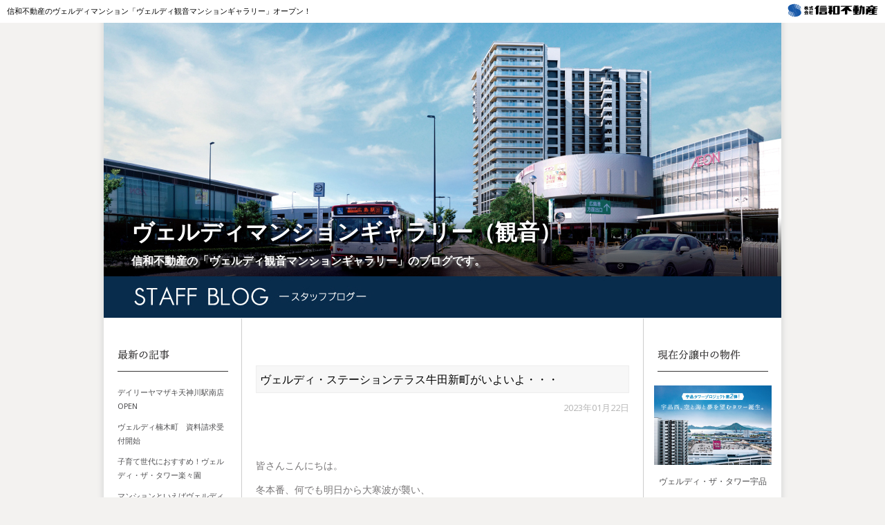

--- FILE ---
content_type: text/html; charset=UTF-8
request_url: https://verdymansiongallery-kanon.jp/2023/01/22/%E3%83%B4%E3%82%A7%E3%83%AB%E3%83%87%E3%82%A3%E3%83%BB%E3%82%B9%E3%83%86%E3%83%BC%E3%82%B7%E3%83%A7%E3%83%B3%E3%83%86%E3%83%A9%E3%82%B9%E7%89%9B%E7%94%B0%E6%96%B0%E7%94%BA%E3%81%8C%E3%81%84%E3%82%88/
body_size: 6866
content:
<!DOCTYPE html>
<html lang="ja">
<head>
<meta charset="UTF-8" />
<title>ヴェルディ・ステーションテラス牛田新町がいよいよ・・・ | ヴェルディマンションギャラリー（観音）</title>
<meta name="description" content="信和不動産の「ヴェルディ観音マンションギャラリー」のブログです。">
<meta name="keywords" content="ヴェルディマンション,信和不動産,ヴェルディ観音マンションギャラリー,広島市,分譲マンション">
<meta name="viewport" content="width=device-width; initial-scale=1, minimum-scale=1, maximum-scale=1, user-scalable=no" />
<link rel="shortcut icon" href="https://www.verdymansiongallery-fukuyama.jp/img/header/verdy.ico" />
<link type="text/css" rel="stylesheet" href="https://verdymansiongallery-kanon.jp/css/reset.css" />
<link rel="stylesheet" href="https://fonts.googleapis.com/css?family=Source+Sans+Pro%3A300%2C400%2C700%2C300italic%2C400italic%2C700italic%7CBitter%3A400%2C700&#038;subset=latin%2Clatin-ext" type="text/css" media="all" />
<link rel="stylesheet" type="text/css" href="https://verdymansiongallery-kanon.jp/css/cmn.css?data=20250522" type="text/css" media="all" />
<link rel="preconnect" href="https://fonts.googleapis.com">
<link rel="preconnect" href="https://fonts.gstatic.com" crossorigin>
<link href="https://fonts.googleapis.com/css2?family=Noto+Sans+Gothic&family=Zen+Kaku+Gothic+New&display=swap" rel="stylesheet">
<!-- CDN -->
<link rel="stylesheet" href="https://use.fontawesome.com/releases/v5.15.4/css/all.css">
<script type="text/javascript" src="https://ajax.googleapis.com/ajax/libs/jquery/1.9.1/jquery.min.js"></script>
<script type="text/javascript" src="https://verdymansiongallery-kanon.jp/js/cmn.js"></script>
<!--[if lt IE 9]>
<script src="https://html5shiv.googlecode.com/svn/trunk/html5.js"></script>
<script src="https://css3-mediaqueries-js.googlecode.com/svn/trunk/css3-mediaqueries.js"></script>
<![endif]-->
<!--[if lte IE 8]>
<script type="text/javascript" src="https://verdymansiongallery-kanon.jp/js/ie.js"></script>
<![endif]-->
</head>
<body class="wp-singular post-template-default single single-post postid-2577 single-format-standard wp-theme-staff no-avatars">
<header>
 <nav id="hdr01">
  <div id="hdr01_nav" class="table">
   <div class="header_top_txt table_cell">信和不動産のヴェルディマンション「ヴェルディ観音マンションギャラリー」オープン！</div>
   <div class="header_top_logo table_cell"><a href="https://www.shinwa-fudousan.com/" target="_blank"><img src="https://verdymansiongallery-kanon.jp/img/header/logo_shinwa.jpg" alt="信和不動産" /></a></div>
  </div>
 </nav>
</header>
<div id="page" class="content">
<div id="hdr02" class="hdr02_img02">
<div class="hdr02_title"><a href="https://verdymansiongallery-kanon.jp">ヴェルディマンションギャラリー（観音）</a></div>
<div class="hdr02_description">信和不動産の「ヴェルディ観音マンションギャラリー」のブログです。</div>
</div>
<div class="contents_all">
<div id="contents">
 <div id="main">
  <div id="main_content">
		
										﻿<article id="post-2577" class="post-2577 post type-post status-publish format-standard hentry category-23">

		
				<h1 class="entry-title">ヴェルディ・ステーションテラス牛田新町がいよいよ・・・</h1>
		
 <div class="entry-meta">2023年01月22日</div>

		<div class="entry-content">
		<p><span style="font-family: 'arial black', sans-serif;">皆さんこんにちは。</span></p>
<p><span style="font-family: 'arial black', sans-serif;">冬本番、何でも明日から大寒波が襲い、</span></p>
<p><span style="font-family: 'arial black', sans-serif;">西日本でも大雪になる可能性があるのだとか・・・</span></p>
<p><span style="font-family: 'arial black', sans-serif;">皆さん不要・不急の外出は控え、お怪我などされません様お気をつけ下さい。</span></p>
<p><span style="font-family: 'arial black', sans-serif;">さてさて、アストラムライン｢不動院前｣駅徒歩4分、人気の牛田エリアにて、</span></p>
<p><span style="font-family: 'arial black', sans-serif;">分譲中の<span style="font-size: 18pt; color: #ff0000;">ヴェルディ・ステーションテラス牛田新町</span></span></p>
<p><span style="font-family: 'arial black', sans-serif;">がいよいよ</span><span style="font-family: 'arial black', sans-serif;">残り僅か</span></p>
<p style="text-align: center;"><span style="font-family: 'arial black', sans-serif; font-size: 36pt;"><span style="text-decoration: underline;"><em><span style="color: #ff0000; text-decoration: underline;"><strong>最 終 分 譲</strong></span></em></span></span></p>
<p><span style="font-family: 'arial black', sans-serif;">となりました。</span></p>
<p><span style="font-family: 'arial black', sans-serif;">全5タイプある中、すでに3タイプが完売！</span></p>
<p><span style="font-family: 'arial black', sans-serif;">残り2タイプも僅かとなっております。</span></p>
<p><span style="font-family: 'arial black', sans-serif;">不動院前駅徒歩<span style="font-size: 18pt; color: #ff0000;">4</span>分の好立地と</span></p>
<p><span style="font-family: 'arial black', sans-serif;">牛田エリアでは、希少な平地で</span></p>
<p><span style="font-family: 'arial black', sans-serif;">ロケーションはピカイチです。</span></p>
<p><span style="font-family: 'arial black', sans-serif;">さらに、</span></p>
<p><strong><span style="font-family: 'arial black', sans-serif; color: #ff0000;">※全戸分敷地内駐車場完備</span></strong></p>
<p><strong><span style="font-family: 'arial black', sans-serif; color: #ff0000;">※光インターネット全戸一括プランの採用</span></strong></p>
<p><strong><span style="font-family: 'arial black', sans-serif; color: #ff0000;">※センターオープンサッシ・ワイドバルコニーの採用</span></strong></p>
<p><span style="font-family: 'arial black', sans-serif;">など、</span><span style="font-family: 'arial black', sans-serif;">設備仕様も充実しています。</span></p>
<p><span style="font-family: 'arial black', sans-serif;">ご案内できるお部屋の一部はこの間取り</span></p>
<p><span style="font-family: 'arial black', sans-serif;"><img fetchpriority="high" decoding="async" class="alignnone size-medium wp-image-2578" src="https://verdymansiongallery-kanon.jp/wp-content/uploads/2023/01/92def67b12fae862bd0a4780786ef63d-212x300.jpg" alt="" width="212" height="300" srcset="https://verdymansiongallery-kanon.jp/wp-content/uploads/2023/01/92def67b12fae862bd0a4780786ef63d-212x300.jpg 212w, https://verdymansiongallery-kanon.jp/wp-content/uploads/2023/01/92def67b12fae862bd0a4780786ef63d-723x1024.jpg 723w, https://verdymansiongallery-kanon.jp/wp-content/uploads/2023/01/92def67b12fae862bd0a4780786ef63d-768x1088.jpg 768w, https://verdymansiongallery-kanon.jp/wp-content/uploads/2023/01/92def67b12fae862bd0a4780786ef63d-1084x1536.jpg 1084w, https://verdymansiongallery-kanon.jp/wp-content/uploads/2023/01/92def67b12fae862bd0a4780786ef63d-1446x2048.jpg 1446w, https://verdymansiongallery-kanon.jp/wp-content/uploads/2023/01/92def67b12fae862bd0a4780786ef63d.jpg 1518w" sizes="(max-width: 212px) 100vw, 212px" /></span></p>
<p><span style="font-family: 'arial black', sans-serif;">70.55㎡の3LDKが月々8万円台で購入できます。</span></p>
<p><span style="font-family: 'arial black', sans-serif;">(もみじ銀行40年ローン、年利0.625％、自己資金8万円、借入金額3770万円)</span></p>
<p><span style="font-family: 'arial black', sans-serif;">※ボーナス加算なし！・詳しくはマンションギャラリーにて・・・</span></p>
<p><span style="font-family: 'arial black', sans-serif;">ご興味のある方は、</span></p>
<p><span style="font-family: 'arial black', sans-serif;">西区南観音7丁目のヴェルディマンションギャラリー観音にお越しください。</span></p>
<p><span style="font-family: 'arial black', sans-serif;">お待ち申し上げております。</span></p>
<p><img decoding="async" class="alignnone size-medium wp-image-2186" src="https://verdymansiongallery-kanon.jp/wp-content/uploads/2022/11/d029becef735f7a8c23918a5165c37aa-300x264.png" alt="" width="300" height="264" srcset="https://verdymansiongallery-kanon.jp/wp-content/uploads/2022/11/d029becef735f7a8c23918a5165c37aa-300x264.png 300w, https://verdymansiongallery-kanon.jp/wp-content/uploads/2022/11/d029becef735f7a8c23918a5165c37aa-1024x902.png 1024w, https://verdymansiongallery-kanon.jp/wp-content/uploads/2022/11/d029becef735f7a8c23918a5165c37aa-768x676.png 768w, https://verdymansiongallery-kanon.jp/wp-content/uploads/2022/11/d029becef735f7a8c23918a5165c37aa.png 1124w" sizes="(max-width: 300px) 100vw, 300px" /></p>
<p><span style="font-family: 'arial black', sans-serif;">★☆★☆★☆★☆★☆★☆★☆★☆★☆★☆★☆★</span></p>
<p><span style="font-family: 'arial black', sans-serif;">ヴェルディマンションギャラリー観音</span></p>
<p><span style="font-family: 'arial black', sans-serif;">お取扱い物件：<a href="https://verdy-kaitapremier.jp/">ヴェルディ海田【プルミエ】</a>　<span style="color: #ff0000;">(好評分譲中！)</span></span></p>
<p><span style="font-family: 'arial black', sans-serif;">　　　　　　　<a href="https://verdy-stushita.jp/">ヴェルディ・ステーションテラス牛田新町</a>　<span style="color: #ff0000;">(最終分譲！)</span></span></p>
<p><span style="font-family: 'arial black', sans-serif;">　　　　　　　<a href="https://verdy-towervillage.jp/">ヴェルディ・タワーヴィレッジ宇品</a>　<span style="color: #ff0000;">(最終分譲！)</span></span></p>
<p><span style="font-family: 'arial black', sans-serif;">　　　　　　　<a href="https://verdy-tenjingawaekimae.jp/">ヴェルディ天神川駅前</a>　(好評分譲中！)</span></p>
<p><span style="font-family: 'arial black', sans-serif;">　　　　　　　<a href="https://verdy-kabeminami.jp/">ヴェルディ可部南</a>　<span style="color: #ff0000;">(好評分譲！)</span></span></p>
<p><span style="font-family: 'arial black', sans-serif;">　　　　　　　<a href="https://verdy-ttujina.jp/">ヴェルディ・ザ・タワー宇品</a>　<span style="color: #ff0000;">(資料請求受付中！)</span></span></p>
<p><span style="font-family: 'arial black', sans-serif;">各物件の詳細、来場予約は、物件名をクリック！！</span></p>
<p><span style="font-family: 'arial black', sans-serif;">広島市西区南観音7丁目13-22</span></p>
<p><span style="font-family: 'arial black', sans-serif;">空港通り・広島ヘリポート入口交差点すぐ</span></p>
<p><span style="font-family: 'arial black', sans-serif;">営業時間：10：00～19：00</span></p>
<p><span style="font-family: 'arial black', sans-serif;">フリーダイヤル：0120-596-600</span></p>
<p><span style="font-family: 'arial black', sans-serif;">フリードリンク＆キッズコーナー＆大駐車場完備</span></p>
<p><span style="font-family: 'arial black', sans-serif;">定休日：毎週水曜日</span></p>
<p><span style="font-family: 'arial black', sans-serif;">★☆★☆★☆★☆★☆★☆★☆★☆★☆★☆★☆★</span></p>
<p>&nbsp;</p>
	</div><!-- .entry-content -->
	
 <div class="entry-meta">
  <span class="categories-links"><a href="https://verdymansiongallery-kanon.jp/category/%e6%9c%80%e7%b5%82%e5%88%86%e8%ad%b2/" rel="category tag">最終分譲</a></span> </div><!-- .entry-meta -->
</article><!-- #post -->
			
			
		
  </div><!-- #content -->
 </div><!-- #primary -->

 <div id="side_left">

  <div class="sidetitle"><img src="https://verdymansiongallery-kanon.jp/img/side/entry.jpg" alt="最新の記事" /></div>
  <ul>
   <li><a href="https://verdymansiongallery-kanon.jp/2025/11/16/%e3%83%87%e3%82%a4%e3%83%aa%e3%83%bc%e3%83%a4%e3%83%9e%e3%82%b6%e3%82%ad%e5%a4%a9%e7%a5%9e%e5%b7%9d%e9%a7%85%e5%8d%97%e5%ba%97open/">デイリーヤマザキ天神川駅南店OPEN</a></li>
   <li><a href="https://verdymansiongallery-kanon.jp/2025/10/27/%e3%83%b4%e3%82%a7%e3%83%ab%e3%83%87%e3%82%a3%e6%a5%a0%e6%9c%a8%e7%94%ba%e3%80%80%e8%b3%87%e6%96%99%e8%ab%8b%e6%b1%82%e5%8f%97%e4%bb%98%e9%96%8b%e5%a7%8b/">ヴェルディ楠木町　資料請求受付開始</a></li>
   <li><a href="https://verdymansiongallery-kanon.jp/2025/10/23/%e5%ad%90%e8%82%b2%e3%81%a6%e4%b8%96%e4%bb%a3%e3%81%ab%e3%81%8a%e3%81%99%e3%81%99%e3%82%81%ef%bc%81%e3%83%b4%e3%82%a7%e3%83%ab%e3%83%87%e3%82%a3%e3%83%bb%e3%82%b6%e3%83%bb%e3%82%bf%e3%83%af%e3%83%bc/">子育て世代におすすめ！ヴェルディ・ザ・タワー楽々園</a></li>
   <li><a href="https://verdymansiongallery-kanon.jp/2025/10/23/%e3%83%9e%e3%83%b3%e3%82%b7%e3%83%a7%e3%83%b3%e3%81%a8%e3%81%84%e3%81%88%e3%81%b0%e3%83%b4%e3%82%a7%e3%83%ab%e3%83%87%e3%82%a3%e3%83%9e%e3%83%b3%e3%82%b7%e3%83%a7%e3%83%b3%f0%9f%8f%a2/">マンションといえばヴェルディマンション&#x1f3e2;</a></li>
   <li><a href="https://verdymansiongallery-kanon.jp/2025/10/13/%e5%a4%a7%e4%ba%ba%e6%b0%97%e3%80%80j%e3%82%bf%e3%82%a4%e3%83%97%e3%80%80%e5%ae%8c%e5%a3%b2%e5%a0%b1%e5%91%8a%ef%bc%81%ef%bc%81/">大人気　Jタイプ　完売報告！！</a></li>
   <li><a href="https://verdymansiongallery-kanon.jp/2025/10/10/ozuka1010/">マンションならではの防犯性（ヴェルディマンションギャラリー観音）</a></li>
   <li><a href="https://verdymansiongallery-kanon.jp/2025/10/05/kougokita1005/">ヴェルディ庚午北コンフォート　好評分譲中！</a></li>
   <li><a href="https://verdymansiongallery-kanon.jp/2025/09/25/%e3%82%b0%e3%83%a9%e3%83%b3%e3%83%b4%e3%82%a7%e3%83%ab%e3%83%87%e7%89%9b%e7%94%b0%e6%9c%ac%e7%94%ba%e3%80%80btype%e3%81%8c%e3%83%bb%e3%83%bb%e3%83%bb/">グランヴェルデ牛田本町　Btypeが・・・</a></li>
   <li><a href="https://verdymansiongallery-kanon.jp/2025/09/19/%e3%81%8a%e3%81%86%e3%81%a1%e3%81%a73d%e3%82%a6%e3%82%a9%e3%83%bc%e3%82%af%e3%82%b9%e3%83%ab%e3%83%bc%e4%bd%93%e9%a8%93%e3%81%97%e3%81%a6%e3%81%bf%e3%81%be%e3%81%9b%e3%82%93%e3%81%8b/">おうちで”3Dウォークスルー体験”してみませんか？</a></li>
   <li><a href="https://verdymansiongallery-kanon.jp/2025/09/13/rakurakuen0913/">ヴェルディ・ザ・タワー楽々園の魅力</a></li>
   <li><a href="https://verdymansiongallery-kanon.jp/2025/09/05/funairi0905/">ヴェルディ舟入南弐番館完売間近！！</a></li>
   <li><a href="https://verdymansiongallery-kanon.jp/2025/08/30/kougokita0830/">ヴェルディ庚午北コンフォート ☆グランドオープン</a></li>
   <li><a href="https://verdymansiongallery-kanon.jp/2025/08/24/gion0824/">祇園祇園(^^♪</a></li>
   <li><a href="https://verdymansiongallery-kanon.jp/2025/08/16/%e3%83%b4%e3%82%a7%e3%83%ab%e3%83%87%e3%82%a3%e3%83%bb%e3%82%b9%e3%83%86%e3%83%bc%e3%82%b7%e3%83%a7%e3%83%b3%e3%82%bf%e3%83%af%e3%83%bc%e5%a4%a9%e7%a5%9e%e5%b7%9d%e3%80%80%e9%96%93%e5%8f%96%e3%82%8a/">ヴェルディ・ステーションタワー天神川　間取りのご紹介！！</a></li>
   <li><a href="https://verdymansiongallery-kanon.jp/2025/08/11/%e7%8f%be%e5%9c%b0%e8%a6%8b%e5%ad%a6%e4%bc%9a%e9%96%8b%e5%82%ac%e4%b8%ad/">現地見学会開催中</a></li>
  </ul>

  <div class="sidetitle"><img src="https://verdymansiongallery-kanon.jp/img/side/category.jpg" alt="カテゴリ" /></div>
   <ul>
    	<li class="cat-item cat-item-7"><a href="https://verdymansiongallery-kanon.jp/category/%e8%a8%ad%e5%82%99%e3%83%bb%e4%bb%95%e6%a7%98/">設備・仕様</a> (3)
</li>
	<li class="cat-item cat-item-24"><a href="https://verdymansiongallery-kanon.jp/category/%e7%8f%be%e5%9c%b0%e5%86%99%e7%9c%9f/">現地写真</a> (10)
</li>
	<li class="cat-item cat-item-10"><a href="https://verdymansiongallery-kanon.jp/category/%e6%b5%b7%e7%94%b0%e7%94%ba/">海田町</a> (21)
</li>
	<li class="cat-item cat-item-6"><a href="https://verdymansiongallery-kanon.jp/category/%e6%b0%97%e3%81%ab%e3%81%aa%e3%82%8b%e3%81%8a%e5%ba%97/">気になるお店</a> (4)
</li>
	<li class="cat-item cat-item-23"><a href="https://verdymansiongallery-kanon.jp/category/%e6%9c%80%e7%b5%82%e5%88%86%e8%ad%b2/">最終分譲</a> (1)
</li>
	<li class="cat-item cat-item-19"><a href="https://verdymansiongallery-kanon.jp/category/%e5%ae%ae%e5%86%85/">宮内</a> (6)
</li>
	<li class="cat-item cat-item-5"><a href="https://verdymansiongallery-kanon.jp/category/%e5%91%a8%e8%be%ba%e6%96%bd%e8%a8%ad%e3%83%bb%e7%92%b0%e5%a2%83/">周辺施設・環境</a> (6)
</li>
	<li class="cat-item cat-item-20"><a href="https://verdymansiongallery-kanon.jp/category/%e5%8f%af%e9%83%a8/">可部</a> (10)
</li>
	<li class="cat-item cat-item-4"><a href="https://verdymansiongallery-kanon.jp/category/%e5%88%a9%e4%be%bf%e6%80%a7/">利便性</a> (2)
</li>
	<li class="cat-item cat-item-26"><a href="https://verdymansiongallery-kanon.jp/category/sale/">分譲中物件</a> (13)
</li>
	<li class="cat-item cat-item-15"><a href="https://verdymansiongallery-kanon.jp/category/%e3%82%ae%e3%83%a3%e3%83%a9%e3%83%aa%e3%83%bc/">ギャラリー</a> (11)
</li>
	<li class="cat-item cat-item-3"><a href="https://verdymansiongallery-kanon.jp/category/%e3%82%a4%e3%83%99%e3%83%b3%e3%83%88%e3%83%bb%e3%82%b9%e3%82%b1%e3%82%b8%e3%83%a5%e3%83%bc%e3%83%ab/">イベント・スケジュール</a> (8)
</li>
	<li class="cat-item cat-item-1"><a href="https://verdymansiongallery-kanon.jp/category/%e6%9c%aa%e5%88%86%e9%a1%9e/">その他</a> (267)
</li>
	<li class="cat-item cat-item-21"><a href="https://verdymansiongallery-kanon.jp/category/%e3%81%8a%e3%81%99%e3%81%99%e3%82%81%e4%bb%95%e6%a7%98/">おすすめ仕様</a> (1)
</li>
	<li class="cat-item cat-item-27"><a href="https://verdymansiongallery-kanon.jp/category/sale/funairiminami/">V舟入南弐番館</a> (3)
</li>
	<li class="cat-item cat-item-34"><a href="https://verdymansiongallery-kanon.jp/category/sale/gionfeliz/">V祇園フェリス</a> (3)
</li>
	<li class="cat-item cat-item-28"><a href="https://verdymansiongallery-kanon.jp/category/sale/kougokita/">V庚午北コンフォート</a> (4)
</li>
	<li class="cat-item cat-item-35"><a href="https://verdymansiongallery-kanon.jp/category/sale/promenadegion/">Vプロムナード祇園</a> (3)
</li>
	<li class="cat-item cat-item-30"><a href="https://verdymansiongallery-kanon.jp/category/sale/tvujina/">Vタワーヴィレッジ宇品</a> (2)
</li>
	<li class="cat-item cat-item-37"><a href="https://verdymansiongallery-kanon.jp/category/sale/ajina/">Vステーションテラス阿品</a> (4)
</li>
	<li class="cat-item cat-item-32"><a href="https://verdymansiongallery-kanon.jp/category/sale/tenjingawa/">Vステーションタワー天神川</a> (7)
</li>
	<li class="cat-item cat-item-38"><a href="https://verdymansiongallery-kanon.jp/category/sale/ttrakurakuen/">Vザ・タワー楽々園</a> (3)
</li>
	<li class="cat-item cat-item-33"><a href="https://verdymansiongallery-kanon.jp/category/sale/ttujina/">Vザ・タワー宇品</a> (2)
</li>
	<li class="cat-item cat-item-36"><a href="https://verdymansiongallery-kanon.jp/category/sale/ozuka/">Vザ・ガーデン大塚</a> (4)
</li>
	<li class="cat-item cat-item-29"><a href="https://verdymansiongallery-kanon.jp/category/sale/coast/">Vコーストテラス吉島</a> (2)
</li>
	<li class="cat-item cat-item-31"><a href="https://verdymansiongallery-kanon.jp/category/sale/ushitahonmachi/">GV牛田本町</a> (4)
</li>
   </ul>

  <div class="sidetitle"><img src="https://verdymansiongallery-kanon.jp/img/side/backnumber.jpg" alt="バックナンバー" /></div>
   <ul>
    	<li><a href='https://verdymansiongallery-kanon.jp/2025/'>2025</a>&nbsp;(51)</li>
	<li><a href='https://verdymansiongallery-kanon.jp/2024/'>2024</a>&nbsp;(73)</li>
	<li><a href='https://verdymansiongallery-kanon.jp/2023/'>2023</a>&nbsp;(84)</li>
	<li><a href='https://verdymansiongallery-kanon.jp/2022/'>2022</a>&nbsp;(77)</li>
	<li><a href='https://verdymansiongallery-kanon.jp/2021/'>2021</a>&nbsp;(27)</li>
   </ul>

  <div class="sidetitle"><img src="https://verdymansiongallery-kanon.jp/img/side/contact.jpg" alt="お問い合わせ" /></div>
   <ul>
    <li>ヴェルディマンションギャラリー（観音）</li>
    <li class="tel_events"><a href="tel:0120-596-600"><img src="https://verdymansiongallery-kanon.jp/img/side/contact_txt.png" alt="お問い合わせ" /></a></li>
   </ul>

 </div>
</div>

<div id="side_right">
 <div class="sidetitle"><img src="https://verdymansiongallery-kanon.jp/img/side/list.jpg" alt="現在分譲中の物件" /></div>


 <div class="side_list_img"><a href="https://verdy-ttujina.jp" target="_blank"><img src="https://www.verdymansiongallery-fukuyama.jp/img/side/list202507/023_verdy-ttujina.jpg" alt="ヴェルディ・ザ・タワー宇品" class="fade" /></a></div>
 <div class="side_list_txt"><a href="https://verdy-ttujina.jp" target="_blank">ヴェルディ・ザ・タワー宇品</a></div>

 <div class="side_list_img"><a href="https://www.shinwa-fudousan.com/verdy/terraceonomichi/" target="_blank"><img src="https://www.verdymansiongallery-fukuyama.jp/img/side/list202507/022_verdy-ttonomichi.jpg" alt="ヴェルディ・ザ・テラス［尾道］" class="fade" /></a></div>
 <div class="side_list_txt"><a href="https://www.shinwa-fudousan.com/verdy/terraceonomichi/" target="_blank">ヴェルディ・<br />ザ・テラス［尾道］</a></div>

 <div class="side_list_img"><a href="https://www.shinwa-fudousan.com/verdy/sttenjingawa/" target="_blank"><img src="https://www.verdymansiongallery-fukuyama.jp/img/side/list202507/021_verdy-tttenjingawaekimae.jpg" alt="ヴェルディ・ステーションタワー天神川" class="fade" /></a></div>
 <div class="side_list_txt"><a href="https://www.shinwa-fudousan.com/verdy/sttenjingawa/" target="_blank">ヴェルディ・<br />ステーションタワー天神川</a></div>

 <div class="side_list_img"><a href="https://www.shinwa-fudousan.com/verdy/stajina/" target="_blank"><img src="https://www.verdymansiongallery-fukuyama.jp/img/side/list202507/020_verdy-stajina.jpg" alt="ヴェルディ・ステーションテラス阿品" class="fade" /></a></div>
 <div class="side_list_txt"><a href="https://www.shinwa-fudousan.com/verdy/stajina/" target="_blank">ヴェルディ・<br />ステーションテラス阿品</a></div>

 <div class="side_list_img"><a href="https://www.shinwa-fudousan.com/verdy/promenadegion/" target="_blank"><img src="https://www.verdymansiongallery-fukuyama.jp/img/side/list202404/v-promenadegion.jpg" alt="ヴェルディ・プロムナード［祇園］" class="fade" /></a></div>
 <div class="side_list_txt"><a href="https://www.shinwa-fudousan.com/verdy/promenadegion/" target="_blank">ヴェルディ・プロムナード<br />［祇園］</a></div>

 <div class="side_list_img"><a href="https://www.shinwa-fudousan.com/verdy/funairiminami2/" target="_blank"><img src="https://www.verdymansiongallery-fukuyama.jp/img/side/list202404/v-funairiminami.jpg" alt="ヴェルディ舟入南弐番館" class="fade" /></a></div>
 <div class="side_list_txt"><a href="https://www.shinwa-fudousan.com/verdy/funairiminami2/" target="_blank">ヴェルディ舟入南弐番館</a></div>

 <div class="side_list_img"><a href="https://www.shinwa-fudousan.com/verdy/ttrakurakuen/" target="_blank"><img src="https://www.verdymansiongallery-fukuyama.jp/img/side/list202404/vtt_rakurakuen.jpg" alt="ヴェルディ・ザ・タワー楽々園" class="fade" /></a></div>
 <div class="side_list_txt"><a href="https://www.shinwa-fudousan.com/verdy/ttrakurakuen/" target="_blank">ヴェルディ・ザ・タワー楽々園</a></div>

 <div class="side_list_img"><a href="https://www.shinwa-fudousan.com/verdy/shinkurashikiekimae/" target="_blank"><img src="https://www.verdymansiongallery-fukuyama.jp/img/side/list202404/v-shinkurashikiekimae.jpg" alt="ヴェルディ新倉敷駅前" class="fade" /></a></div>
 <div class="side_list_txt"><a href="https://www.shinwa-fudousan.com/verdy/shinkurashikiekimae/" target="_blank">ヴェルディ新倉敷駅前</a></div>

 <div class="side_list_img"><a href="https://www.shinwa-fudousan.com/verdy/gvushitahonmachi/" target="_blank"><img src="https://www.verdymansiongallery-fukuyama.jp/img/side/list202404/gv-ushitahonmachi.jpg" alt="グラン・ヴェルディ牛田本町" class="fade" /></a></div>
 <div class="side_list_txt"><a href="https://www.shinwa-fudousan.com/verdy/gvushitahonmachi/" target="_blank">グラン・ヴェルディ牛田本町</a></div>

 <div class="side_list_img"><a href="https://www.shinwa-fudousan.com/verdy/ttfukuyama/" target="_blank"><img src="https://www.verdymansiongallery-fukuyama.jp/img/side/list202404/vtt_fukuyama.jpg" alt="ヴェルディ・ザ・タワー福山" class="fade" /></a></div>
 <div class="side_list_txt"><a href="https://www.shinwa-fudousan.com/verdy/ttfukuyama/" target="_blank">ヴェルディ・ザ・タワー福山</a></div>

 <div class="side_list_img"><a href="https://www.shinwa-fudousan.com/verdy/thetowernoda/" target="_blank"><img src="https://www.verdymansiongallery-fukuyama.jp/img/side/list202404/vtt_noda.jpg" alt="ヴェルディ・ザ・タワー野田" class="fade" /></a></div>
 <div class="side_list_txt"><a href="https://www.shinwa-fudousan.com/verdy/thetowernoda/" target="_blank">ヴェルディ・ザ・タワー野田</a></div>

 <div class="side_list_img"><a href="https://www.shinwa-fudousan.com/verdy/higashifukuyamaekikita/" target="_blank"><img src="https://www.verdymansiongallery-fukuyama.jp/img/side/list202312/v-higashifukuyamaekikita.jpg" alt="ヴェルディ東福山駅北" class="fade" /></a></div>
 <div class="side_list_txt"><a href="https://www.shinwa-fudousan.com/verdy/higashifukuyamaekikita/" target="_blank">ヴェルディ東福山駅北</a></div>

 <div class="side_list_img"><a href="https://verdy-coast-terrace-enichicho.jp/" target="_blank"><img src="https://www.verdymansiongallery-fukuyama.jp/img/side/list202312/coast-enichicho.jpg" alt="ヴェルディ・コーストテラス［円一町］" class="fade" /></a></div>
 <div class="side_list_txt"><a href="https://verdy-coast-terrace-enichicho.jp/" target="_blank">ヴェルディ・<br />コーストテラス［円一町］</a></div>

 <div class="side_list_img"><a href="https://verdy-izumoshiekimae.jp/" target="_blank"><img src="https://www.verdymansiongallery-fukuyama.jp/img/side/list202312/v-izumo.jpg" alt="ヴェルディ・ステーションテラス出雲" class="fade" /></a></div>
 <div class="side_list_txt"><a href="https://verdy-izumoshiekimae.jp/" target="_blank">ヴェルディ・<br />ステーションテラス出雲</a></div>

 <div class="side_list_img"><a href="https://verdy-okinogamiparkterrace2.jp/" target="_blank"><img src="https://www.verdymansiongallery-fukuyama.jp/img/side/list202312/v-okinogami2.jpg" alt="ヴェルディ沖野上［パークテラス］" class="fade" /></a></div>
 <div class="side_list_txt"><a href="https://verdy-okinogamiparkterrace2.jp/" target="_blank">ヴェルディ沖野上<br />［パークテラス］Ⅱ</a></div>

 <div class="side_list_img"><a href="https://verdy-towervillage.jp" target="_blank"><img src="https://www.verdymansiongallery-fukuyama.jp/img/side/list202304/001_verdy-towervillage.jpg" alt="ヴェルディ・タワーヴィレッジ宇品" class="fade" /></a></div>
 <div class="side_list_txt"><a href="https://verdy-towervillage.jp" target="_blank">ヴェルディ・<br />タワーヴィレッジ宇品</a></div>

 <div class="side_list_img"><a href="https://verdy-furugyocho.jp/" target="_blank"><img src="https://www.verdymansiongallery-fukuyama.jp/img/side/list202304/020_verdy-furugyocho.jpg" alt="ヴェルディ古京町" class="fade" /></a></div>
 <div class="side_list_txt"><a href="https://verdy-furugyocho.jp/" target="_blank">ヴェルディ古京町</a></div>

 <div class="side_list_img"><a href="https://verdy-ozuka.jp" target="_blank"><img src="https://www.verdymansiongallery-fukuyama.jp/img/side/list202304/019_verdy-ozuka.jpg" alt="ヴェルディ・ザ・ガーデン大塚" class="fade" /></a></div>
 <div class="side_list_txt"><a href="https://verdy-ozuka.jp" target="_blank">ヴェルディ・ザ・ガーデン大塚</a></div>

 <div class="side_list_img"><a href="https://verdy-coast.jp" target="_blank"><img src="https://www.verdymansiongallery-fukuyama.jp/img/side/list202507/05_verdy-coast.jpg" alt="ヴェルディ・コーストテラス [吉島]" class="fade" /></a></div>
 <div class="side_list_txt"><a href="https://verdy-coast.jp" target="_blank">ヴェルディ・コーストテラス [吉島]</a></div>

 <div class="side_list_img"><a href="https://verdy-higashiasahimachi.jp" target="_blank"><img src="https://www.verdymansiongallery-fukuyama.jp/img/side/list202507/04_verdy-higashiasahimachi.jpg" alt="ヴェルディ東朝日町" class="fade" /></a></div>
 <div class="side_list_txt"><a href="https://verdy-higashiasahimachi.jp" target="_blank">ヴェルディ東朝日町</a></div>

 <div class="side_list_img"><a href="https://verdy-kasuga3.jp" target="_blank"><img src="https://www.verdymansiongallery-fukuyama.jp/img/side/list202507/03_verdy-clairkasuga.jpg" alt="ヴェルディ・クレール春日" class="fade" /></a></div>
 <div class="side_list_txt"><a href="https://verdy-kasuga3.jp" target="_blank">ヴェルディ・クレール春日</a></div>

 <div class="side_list_img"><a href="https://verdy-ttkure.jp" target="_blank"><img src="https://www.verdymansiongallery-fukuyama.jp/img/side/list202507/02_verdy-ttkure.jpg" alt="ヴェルディ・ザ・タワー呉" class="fade" /></a></div>
 <div class="side_list_txt"><a href="https://verdy-ttkure.jp" target="_blank">ヴェルディ・ザ・タワー呉</a></div>

 <div class="side_list_img"><a href="https://verdy-hosen2.jp" target="_blank"><img src="https://www.verdymansiongallery-fukuyama.jp/img/side/list202507/01_verdy-hosen.jpg" alt="ヴェルディ・ザ・ガーデン芳泉" class="fade" /></a></div>
 <div class="side_list_txt"><a href="https://verdy-hosen2.jp" target="_blank">ヴェルディ・ザ・ガーデン芳泉</a></div>



</div>
</div>
<footer><a href="https://www.shinwa-fudousan.com/" target="_blank">Copyright &copy; <span class="sp_none">2004-2026 </span>信和不動産 All Rights Reserved.</a></footer>
</div>
<script>
  (function(i,s,o,g,r,a,m){i['GoogleAnalyticsObject']=r;i[r]=i[r]||function(){
  (i[r].q=i[r].q||[]).push(arguments)},i[r].l=1*new Date();a=s.createElement(o),
  m=s.getElementsByTagName(o)[0];a.async=1;a.src=g;m.parentNode.insertBefore(a,m)
  })(window,document,'script','//www.google-analytics.com/analytics.js','ga');

  ga('create', 'UA-54091925-84', 'auto');
  ga('send', 'pageview');

</script>
</body>
</html>

--- FILE ---
content_type: text/css
request_url: https://verdymansiongallery-kanon.jp/css/cmn.css?data=20250522
body_size: 2281
content:
@charset "utf-8";

/* HTML5 */
article, aside, details, figcaption, figure, 
footer, header, hgroup, menu, nav, section { display: block; }
body { line-height: 1; }
ol, ul { list-style: none; }
blockquote, q { quotes: none; }
blockquote:before, blockquote:after,
q:before, q:after { content: ''; content: none; }
table { border-collapse: collapse; border-spacing: 0; }

/* Universal */
* { margin: 0; padding: 0; }

/* clearfix */
.clearfix {zoom:1;}
.clearfix:after {  
  content: ".";   
  display: block;   
  height: 1;   
  clear: both;   
  visibility: hidden;
}  
.clearfix { display: inline-table; }  

body {
	background-color:#F3F2F0;
 	font-family: "Noto Sans Gothic", sans-serif;
  	font-weight: 400;
  	font-style: normal;
	line-height: 1.8;
	overflow-y: auto;
}
h1, h2, h3, h4, h5, h6 {
	font-weight: normal;
}

p, dl, ol, ul {
	list-style: none;
}
.red         {color:#E53D3C;font-weight:bold;}
.blue        {color:#214B90;font-weight:bold;}
.bold        {font-weight:bold;}
.center      {text-align:center;}
.left        {text-align:left;}
.right       {text-align:right;}
.font120     {font-size:120%;}
.font100     {font-size:100%;}
.pd30        {padding:30px 0px;}
.table       {display:table;}
.table_row   {display: table-row;}
.table_cell  {
	display: table-cell;
    *display:inline;   /* IE 7 */
    *zoom:1;           /* IE 7 */
    display:inline\9;  /* IE 8 */
    zoom:1\9;          /* IE 8 */
}

::-moz-selection { color: #fff;  background: #8EAFDC; }
::selection      { color: #fff;  background: #8EAFDC; } 

/* �����N */

a:link    {color:#4E4E50;text-decoration:none;}
a:visited {color:#4E4E50;text-decoration:none;}
a:active  {color:#4E4E50;text-decoration:underline;}
a:hover   {color:#4E4E50;text-decoration:underline;}

.hdr02_title a:link    {color:#fff;font-weight:bold;text-decoration:none;}
.hdr02_title a:visited {color:#fff;font-weight:bold;text-decoration:none;}
.hdr02_title a:active  {color:#fff;font-weight:bold;text-decoration:underline;}
.hdr02_title a:hover   {color:#fff;font-weight:bold;text-decoration:underline;}

.entry-title a:link    {font-weight:bold;text-decoration:none;}
.entry-title a:visited {font-weight:bold;text-decoration:none;}
.entry-title a:active  {font-weight:bold;text-decoration:underline;}
.entry-title a:hover   {font-weight:bold;text-decoration:underline;}

footer a:link    {color:#808081;font-weight:normal;text-decoration:none;}
footer a:visited {color:#808081;font-weight:normal;text-decoration:none;}
footer a:active  {color:#808081;font-weight:normal;text-decoration:underline;}
footer a:hover   {color:#808081;font-weight:normal;text-decoration:underline;}

/* �摜�����N */
.fade {
    -webkit-transition: 0.2s ease-in-out;
       -moz-transition: 0.2s ease-in-out;
         -o-transition: 0.2s ease-in-out;
            transition: 0.2s ease-in-out;
}
.fade:hover {
    opacity: 0.2;
    filter: alpha(opacity=90);
} 
/* Header */

header {
	width: 100%;
	padding: 0px 0;
}
#hdr01{
	background:#fff;
	position: fixed;
	width: 100%;
	top: 0;
	left: 0;
	padding:0px 0px 0px 0px;
    z-index:100;
	height:30px;
}
#hdr01_nav,
#hdr01_nav.active{
	height:30px;
	width: 100%;
	padding:0px 0px;
	background:#fff;
}
.header_top_txt{
	width:85%;
	font-size:70%;
	vertical-align: middle;
	padding:0px 10px;
}
.header_top_logo{
	vertical-align: middle;
	text-align:right;
	padding:5px 10px 0px 10px;
}
@media screen and (min-width: 651px) { 
	#hdr02{
		width:980px;
		height:455px;
	}
	.hdr02_img01{

	}
	.hdr02_img02{
		background: url(/img/header/img02.jpg) no-repeat;
		background-position:center 24px; 
	}
	.hdr02_title{
		padding:300px 0px 0px 40px;
		font-size:200%;
		text-shadow:3px 3px 2px #000;
	}
	.hdr02_description{
		padding:0px 0px 0px 40px;
		font-size:100%;
		text-shadow:3px 3px 2px #808081;
		color:#fff;
		font-weight:bold;
	}
	.pc_none{
		display:none;
	}
}
@media (max-width:650px) {
	#hdr02{
		width:100%;
	}
	.header_top_txt{
		display:none;
	}
	.hdr02_title{
		padding:180px 0px 0px 20px;
		font-size:100%;
		text-shadow:3px 3px 2px #000;
	}
	.hdr02_description{
		padding:10px 0px 0px 20px;
		font-size:70%;
		text-shadow:3px 3px 2px #808081;
		color:#fff;
		font-weight:bold;
	}
	.hdr02_img01{

	}
	.hdr02_img02{
		background: url(/img/header/img02.jpg) no-repeat;
		background-size: cover;
		-moz-background-size: contain;
		background-size: contain;
		min-height:300px;
		background-position:center 24px; 
	}
	.sp_none{
		display:none;
	}
}
@media (max-width:450px) {
	.hdr02_title{
		padding:100px 0px 0px 10px;
	}
	.hdr02_description{
		padding:10px 0px 0px 10px;
		font-size:60%;
		text-shadow:3px 3px 2px #808081;
		color:#fff;
		font-weight:bold;
	}
	.hdr02_img02{
		min-height:220px;
	}
}
/* footer */

@media screen and (min-width: 651px) { 
	footer{
		clear:both;
		text-align:center;
		font-size:80%;
		width: 980px;
	}
}
@media (max-width:650px) {
	footer{
		clear:both;
		text-align:center;
		font-size:80%;
		width:100%;
	}
}
/* side */

@media screen and (min-width: 651px) { 
	#side_left{
		float:left;
		width:199px;
		border-right:1px solid #CDCDCD;
		padding:40px 0px;
		padding-bottom: 10000px;
		margin-bottom: -10000px;
	}
	#side_right{
		float:right;
		width:199px;
		border-left:1px solid #CDCDCD;
		padding:40px 0px;
		padding-bottom: 10000px;
		margin-bottom: -10000px;
	}
	#side_right img{
		max-width:170px;
	}
	.sidetitle{
		width: 160px;
		text-align:left;
		margin: 0 auto 20px auto;
		padding:0px 0px 8px 0px;
		border-bottom:1px solid #373536;
	}
	#side_left li{
		width: 160px;
		font-size:70%;
		color:#404041;
		line-height:1.8;
		margin:0px 0px 10px 0px;
	}
	#side_left li img{
		width: 160px;
	}
	#side_left ul{
		margin:0px 0px 90px 20px;
	}
	.side_list_img{
		width: 170px;
		text-align:left;
		margin: 0 auto 5px auto;
	}
	.side_list_txt{
		width: 170px;
		text-align:center;
		margin: 0 auto 30px auto;
		font-size:75%;
	}
	.tel_events{
		pointer-events: none;
	}
	
}
@media (max-width:650px) {
	#side_left{
		width:100%;
		padding:40px 0px;
	}
	#side_right{
		width:100%;
		padding:40px 0px;
	}
	#side_right img{
		max-width:100%;
	}
	.sidetitle{
		width: 90%;
		text-align:left;
		margin: 0 auto 20px auto;
		padding:0px 0px 8px 0px;
		border-bottom:1px solid #373536;
	}
	#side_left ul{
		width: 90%;
		text-align:left;
		margin: 0 auto 40px auto;
	}
	#side_left li{
		width: 100%;
		font-size:70%;
		color:#404041;
		line-height:1.8;
		margin:0px 0px 10px 0px;
	}
	#side_left li img{
		width: 95%;
	}
	.side_list_img:nth-child(-n+7) {
		width: 50%;
		text-align:left;
		margin: 0 auto 5px auto;
	}
	.side_list_txt:nth-child(-n+7) {
		width: 50%;
		text-align:left;
		margin: 0 auto 30px auto;
		font-size:75%;
	}
	.side_list_img:nth-child(n+8) {
		display:none;
	}
	.side_list_txt:nth-child(n+8) {
		display:none;
	}
}

/* main */

@media screen and (min-width: 651px) { 
	.content {
		width: 980px;
		text-align:left;
		margin: 0 auto 0 auto;
		padding:6px 0px 20px 0px;
		clear:both;
		background:#fff;
		box-shadow:rgba(212, 212, 212, 0.65098) 0px 0px 6px 3px;
		-webkit-box-shadow:rgba(212, 212, 212, 0.65098) 0px 0px 6px 3px;
		-moz-box-shadow:rgba(212, 212, 212, 0.65098) 0px 0px 6px 3px;
	}
	.contents_all{
		overflow:hidden;
	}
	#contents{
		float:left;
		width:780px;
	}
	#main{
		float:right;
		width:580px;
	}
	#main_content{
		width:540px;
		text-align:left;
		margin: 0 auto;
		padding:40px 0px;
	}
	.home .entry-content,
	.single .entry-content{
		margin:0 0 100px 0;
	}
	#main_content img{
		max-width: 540px;
		height:auto;
	}
	.entry-title{
		border:1px solid #EEEEEE;
		background:#F7F7F7;
		padding:5px 5px;
		line-height:1.8;
		font-size:100%;
		margin:0px 0px 10px 0px;
	}
	.entry-meta{
		font-size:80%;
		color:#B8B8B8;
		line-height:1.8;
		text-align:right;
		margin:0px 0px 60px 0px;
	}
	#main p{
		font-size:85%;
		color:#767475;
		line-height:1.8;
		margin:0px 0px 10px 0px;
	}
	.post_sign{
		font-size:90%;
		color:#767475;
		line-height:1.8;
		margin:50px 0px 10px 0px;
	}
	.letter-spacing{
		letter-spacing:20px;
	}
	.paging-navigation{
		text-align:center;
	}
	.screen-reader-text{
		display:none;
	}
	.paging-navigation .nav-next{
		width: calc(50% - 10px);
		float:left;
		text-align:right;
		padding-right:10px;
	}
	.paging-navigation .nav-previous{
		width: calc(50% - 10px);
		float:right;
		text-align:left;
		padding-left:10px;
	}
}
@media (max-width:650px) {
	.content {
		width:100%;
		text-align:left;
		margin: 0 auto 0 auto;
		padding:6px 0px 20px 0px;
		clear:both;
		background:#fff;
		box-shadow:rgba(212, 212, 212, 0.65098) 0px 0px 6px 3px;
		-webkit-box-shadow:rgba(212, 212, 212, 0.65098) 0px 0px 6px 3px;
		-moz-box-shadow:rgba(212, 212, 212, 0.65098) 0px 0px 6px 3px;
	}
	.contents_all{
	}
	#contents{
		width:100%;
	}
	#main{
		width:100%;
	}
	#main_content{
		width:90%;
		text-align:left;
		margin: 0 auto;
		padding:10px 0px;
	}
	.home .entry-content{
		display:none;
	}
	.single .entry-content{
		margin:0 0 100px 0;
	}
	#main_content img{
		max-width:100%;
		height:auto;
	}
	.entry-title{
		border:1px solid #EEEEEE;
		background:#F7F7F7;
		padding:5px 5px;
		line-height:1.8;
		font-size:100%;
		margin:0px 0px 10px 0px;
	}
	.home .entry-meta{
		font-size:80%;
		color:#B8B8B8;
		line-height:1.8;
		text-align:right;
		margin:0px 0px 10px 0px;
	}
	.single .entry-meta{
		font-size:80%;
		color:#B8B8B8;
		line-height:1.8;
		text-align:right;
		margin:0px 0px 60px 0px;
	}
	#main p{
		font-size:85%;
		color:#767475;
		line-height:1.8;
		margin:0px 0px 10px 0px;
	}
	.post_sign{
		font-size:90%;
		color:#767475;
		line-height:1.8;
		margin:50px 0px 10px 0px;
	}
	.paging-navigation{
		text-align:center;
	}
	.screen-reader-text{
		display:none;
	}
	.paging-navigation .nav-next{
		width: calc(50% - 10px);
		float:left;
		text-align:right;
		padding-right:10px;
	}
	.paging-navigation .nav-previous{
		width: calc(50% - 10px);
		float:right;
		text-align:left;
		padding-left:10px;
	}
}


--- FILE ---
content_type: text/plain
request_url: https://www.google-analytics.com/j/collect?v=1&_v=j102&a=1882739936&t=pageview&_s=1&dl=https%3A%2F%2Fverdymansiongallery-kanon.jp%2F2023%2F01%2F22%2F%25E3%2583%25B4%25E3%2582%25A7%25E3%2583%25AB%25E3%2583%2587%25E3%2582%25A3%25E3%2583%25BB%25E3%2582%25B9%25E3%2583%2586%25E3%2583%25BC%25E3%2582%25B7%25E3%2583%25A7%25E3%2583%25B3%25E3%2583%2586%25E3%2583%25A9%25E3%2582%25B9%25E7%2589%259B%25E7%2594%25B0%25E6%2596%25B0%25E7%2594%25BA%25E3%2581%258C%25E3%2581%2584%25E3%2582%2588%2F&ul=en-us%40posix&dt=%E3%83%B4%E3%82%A7%E3%83%AB%E3%83%87%E3%82%A3%E3%83%BB%E3%82%B9%E3%83%86%E3%83%BC%E3%82%B7%E3%83%A7%E3%83%B3%E3%83%86%E3%83%A9%E3%82%B9%E7%89%9B%E7%94%B0%E6%96%B0%E7%94%BA%E3%81%8C%E3%81%84%E3%82%88%E3%81%84%E3%82%88%E3%83%BB%E3%83%BB%E3%83%BB%20%7C%20%E3%83%B4%E3%82%A7%E3%83%AB%E3%83%87%E3%82%A3%E3%83%9E%E3%83%B3%E3%82%B7%E3%83%A7%E3%83%B3%E3%82%AE%E3%83%A3%E3%83%A9%E3%83%AA%E3%83%BC%EF%BC%88%E8%A6%B3%E9%9F%B3%EF%BC%89&sr=1280x720&vp=1280x720&_u=IEBAAEABAAAAACAAI~&jid=965979734&gjid=654568413&cid=1783344851.1769917650&tid=UA-54091925-84&_gid=1793691770.1769917650&_r=1&_slc=1&z=550350498
body_size: -453
content:
2,cG-C6JFRZPNCE